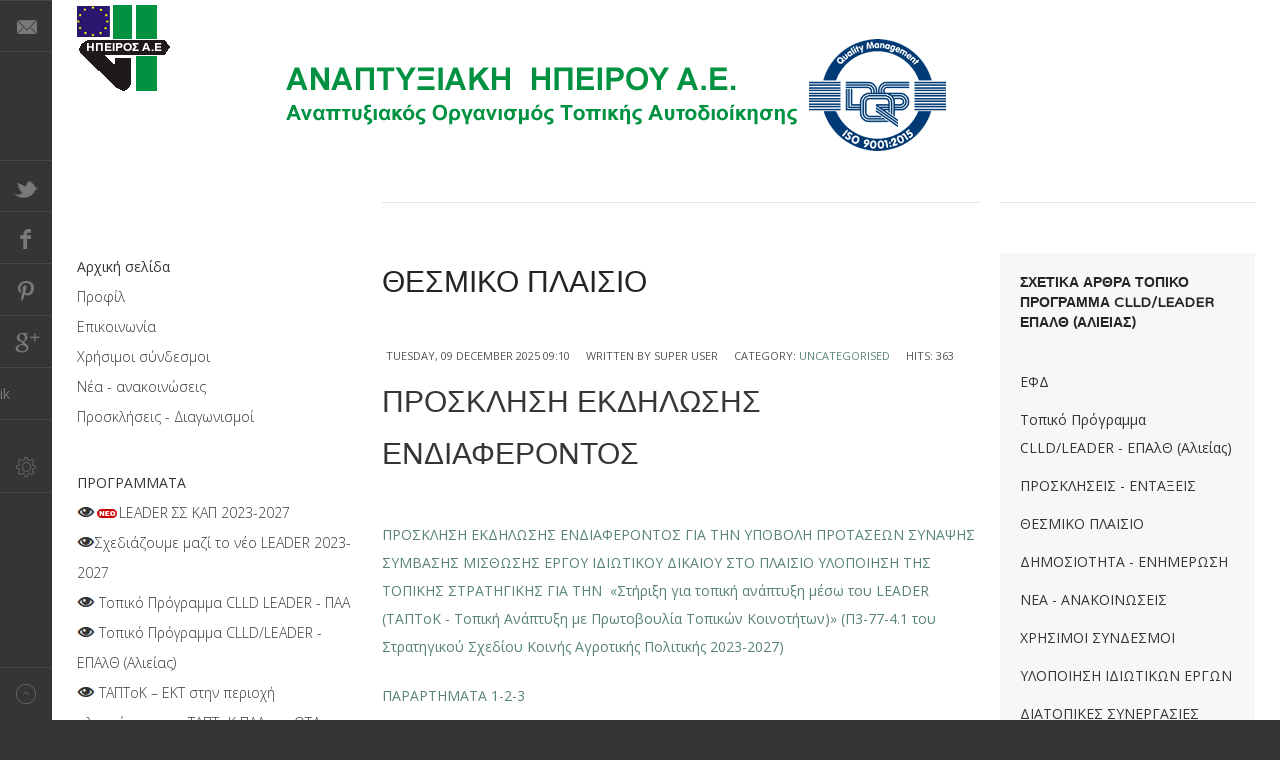

--- FILE ---
content_type: text/html; charset=utf-8
request_url: https://epirussa.gr/index.php/2020-05-08-11-03-09/2-uncategorised
body_size: 45736
content:
<!DOCTYPE html>
<html prefix="og: http://ogp.me/ns#" lang="en-gb" >
<head>
	              <meta name="viewport" content="width=device-width, initial-scale=1, maximum-scale=2.0">
    	<base href="https://epirussa.gr/index.php/2020-05-08-11-03-09/2-uncategorised" />
	<meta http-equiv="content-type" content="text/html; charset=utf-8" />
	<meta name="generator" content="Joomla! - Open Source Content Management" />
	<title>ΘΕΣΜΙΚΟ ΠΛΑΙΣΙΟ</title>
	<link href="/index.php/2020-05-08-11-03-09/2-uncategorised?format=feed&amp;type=rss" rel="alternate" type="application/rss+xml" title="RSS 2.0" />
	<link href="/index.php/2020-05-08-11-03-09/2-uncategorised?format=feed&amp;type=atom" rel="alternate" type="application/atom+xml" title="Atom 1.0" />
	<link href="https://epirussa.gr/images/favicon.jpg" rel="shortcut icon" type="image/vnd.microsoft.icon" />
	<link href="/media/k2/assets/css/k2.fonts.css?v2.7.1" rel="stylesheet" type="text/css" />
	<link href="/templates/gk_magazine/css/k2.css?v2.7.1" rel="stylesheet" type="text/css" />
	<link href="https://epirussa.gr/templates/gk_magazine/css/k2.css" rel="stylesheet" type="text/css" />
	<link href="https://epirussa.gr/templates/gk_magazine/css/normalize.css" rel="stylesheet" type="text/css" />
	<link href="https://epirussa.gr/templates/gk_magazine/css/layout.css" rel="stylesheet" type="text/css" />
	<link href="https://epirussa.gr/templates/gk_magazine/css/joomla.css" rel="stylesheet" type="text/css" />
	<link href="https://epirussa.gr/templates/gk_magazine/css/system/system.css" rel="stylesheet" type="text/css" />
	<link href="https://epirussa.gr/templates/gk_magazine/css/template.css" rel="stylesheet" type="text/css" />
	<link href="https://epirussa.gr/templates/gk_magazine/css/menu/menu.css" rel="stylesheet" type="text/css" />
	<link href="https://epirussa.gr/templates/gk_magazine/css/gk.stuff.css" rel="stylesheet" type="text/css" />
	<link href="https://epirussa.gr/templates/gk_magazine/css/style3.css" rel="stylesheet" type="text/css" />
	<link href="https://epirussa.gr/templates/gk_magazine/css/typography/typography.style3.css" rel="stylesheet" type="text/css" />
	<link href="https://epirussa.gr/templates/gk_magazine/css/typography/typography.iconset.style3.css" rel="stylesheet" type="text/css" />
	<link href="//fonts.googleapis.com/css?family=Open+Sans:300,400,600,700" rel="stylesheet" type="text/css" />
	<link href="//fonts.googleapis.com/css?family=Varela+Round" rel="stylesheet" type="text/css" />
	<style type="text/css">
.childcontent .gkcol { width: 220px; }body,
html, 
body button, 
body input, 
body select, 
body textarea { font-family: 'Open Sans', Arial, sans-serif; }
h1, h2, h3, h4, h5, h6 { font-family: 'Varela Round', Arial, sans-serif; }
.blank { font-family: Arial, Helvetica, sans-serif; }
.blank { font-family: Arial, Helvetica, sans-serif; }
@media screen and (max-width: 772.5px) {
	    	#k2Container .itemsContainer { width: 100%!important; } 
	    	.cols-2 .column-1,
	    	.cols-2 .column-2,
	    	.cols-3 .column-1,
	    	.cols-3 .column-2,
	    	.cols-3 .column-3,
	    	.demo-typo-col2,
	    	.demo-typo-col3,
	    	.demo-typo-col4 {width: 100%; }
	    	}#gkSidebar { width: 30%; }
#gkInset { width: 25%; }
#gkContent { width: 75%; }
#gkContentWrap { width: 70%; }
.gkPage { max-width: 1300px; }
#menu120 > div,
#menu120 > div > .childcontent-inner { width: 220px; }
#menu133 > div,
#menu133 > div > .childcontent-inner { width: 220px; }
#menu390 > div,
#menu390 > div > .childcontent-inner { width: 220px; }
#menu113 > div,
#menu113 > div > .childcontent-inner { width: 220px; }
#menu604 > div,
#menu604 > div > .childcontent-inner { width: 220px; }
#menu605 > div,
#menu605 > div > .childcontent-inner { width: 220px; }
#menu504 > div,
#menu504 > div > .childcontent-inner { width: 220px; }
#menu601 > div,
#menu601 > div > .childcontent-inner { width: 220px; }
#menu603 > div,
#menu603 > div > .childcontent-inner { width: 220px; }

	</style>
	<script src="/media/jui/js/jquery.min.js" type="text/javascript"></script>
	<script src="/media/jui/js/jquery-noconflict.js" type="text/javascript"></script>
	<script src="/media/jui/js/jquery-migrate.min.js" type="text/javascript"></script>
	<script src="/media/k2/assets/js/k2.frontend.js?v2.7.1&amp;sitepath=/" type="text/javascript"></script>
	<script src="/media/system/js/caption.js" type="text/javascript"></script>
	<script src="/media/system/js/mootools-core.js" type="text/javascript"></script>
	<script src="/media/system/js/core.js" type="text/javascript"></script>
	<script src="/media/system/js/mootools-more.js" type="text/javascript"></script>
	<script src="/media/jui/js/bootstrap.min.js" type="text/javascript"></script>
	<script src="https://epirussa.gr/templates/gk_magazine/js/gk.scripts.js" type="text/javascript"></script>
	<script src="https://epirussa.gr/templates/gk_magazine/js/gk.menu.js" type="text/javascript"></script>
	<script src="https://epirussa.gr/templates/gk_magazine/js/fitvids.jquery.js" type="text/javascript"></script>
	<script type="text/javascript">
jQuery(window).on('load',  function() {
				new JCaption('img.caption');
			});jQuery(function($) {
			 $('.hasTip').each(function() {
				var title = $(this).attr('title');
				if (title) {
					var parts = title.split('::', 2);
					var mtelement = document.id(this);
					mtelement.store('tip:title', parts[0]);
					mtelement.store('tip:text', parts[1]);
				}
			});
			var JTooltips = new Tips($('.hasTip').get(), {"maxTitleChars": 50,"fixed": false});
		});
 $GKMenu = { height:true, width:true, duration: 250 };
$GK_TMPL_URL = "https://epirussa.gr/templates/gk_magazine";

$GK_URL = "https://epirussa.gr/";

	</script>

    <link rel="stylesheet" href="https://epirussa.gr/templates/gk_magazine/css/small.desktop.css" media="(max-width: 1300px)" />
<link rel="stylesheet" href="https://epirussa.gr/templates/gk_magazine/css/tablet.css" media="(max-width: 1030px)" />
<link rel="stylesheet" href="https://epirussa.gr/templates/gk_magazine/css/small.tablet.css" media="(max-width: 820px)" />
<link rel="stylesheet" href="https://epirussa.gr/templates/gk_magazine/css/mobile.css" media="(max-width: 580px)" />

<!--[if IE 9]>
<link rel="stylesheet" href="https://epirussa.gr/templates/gk_magazine/css/ie/ie9.css" type="text/css" />
<![endif]-->

<!--[if IE 8]>
<link rel="stylesheet" href="https://epirussa.gr/templates/gk_magazine/css/ie/ie8.css" type="text/css" />
<![endif]-->

<!--[if lte IE 7]>
<link rel="stylesheet" href="https://epirussa.gr/templates/gk_magazine/css/ie/ie7.css" type="text/css" />
<![endif]-->

<!--[if (gte IE 6)&(lte IE 8)]>
<script type="text/javascript" src="https://epirussa.gr/templates/gk_magazine/js/respond.js"></script>
<script type="text/javascript" src="https://epirussa.gr/templates/gk_magazine/js/selectivizr.js"></script>
<script type="text/javascript" src="http://html5shim.googlecode.com/svn/trunk/html5.js"></script>
<![endif]-->

	 </head>
<body data-tablet-width="1030" data-mobile-width="580" data-layout="left" data-smoothscroll="0">
	<script type="text/javascript">var _gaq = _gaq || []; _gaq.push(['_setAccount', 'UA-80429145-1']); _gaq.push(['_trackPageview']);(function() { var ga = document.createElement('script'); ga.type = 'text/javascript'; ga.async = true;ga.src = ('https:' == document.location.protocol ? 'https://ssl' : 'http://www') + '.google-analytics.com/ga.js';var s = document.getElementsByTagName('script')[0]; s.parentNode.insertBefore(ga, s); })();</script>		
	
    <section id="gkPageTop">
    	<div class="gkPage">                    	
		    
          <a href="https://epirussa.gr/ " id="gkLogo">
        <img src="https://epirussa.gr/images/logo.png" alt="ΑΝΑΠΤΥΞΙΑΚΗ ΗΠΕΙΡΟΥ Α.Ε. - Αναπτυξιακή Ανώνυμη Εταιρεία ΟΤΑ." />
     </a>
     		    
		    		    <div id="gkBannerTop">
		    	

<div class="custom gkAdvert"  >

	<p><img src="/images/iso15.png" alt="iso15" /></p>	
</div>

		    </div>
		    		    
		        	</div>
    </section>

	<div id="gkPageContent" class="gkPage">
    	<section id="gkContent" class="gkColumnLeft">					
			<div id="gkContentWrap">
								
								
								
								
					
				
				<section id="gkMainbody">
											<section class="blog" itemscope itemtype="https://schema.org/Blog">
		<header>
				<h1>ΘΕΣΜΙΚΟ ΠΛΑΙΣΙΟ</h1>
			
			
			</header>
		
		
		
			<div class="leading">
					<div itemprop="blogPost" itemscope itemtype="https://schema.org/BlogPosting">
			
<article>	
		
	<header>
				 <ul>
						<li class="created">
				<time pubdate="2025-12-09T09:10:23+00:00">
					Tuesday, 09 December 2025 09:10				</time>
			</li>
					
						<li class="createdby">
										
											Written by Super User								</li>
						
					
						<li class="category-name">
																Category: <a href="/index.php/2020-05-08-11-03-09/2-uncategorised">Uncategorised</a>									</li>
					
						<li class="hits">
				Hits: 363			</li>
					</ul>
			
				<h1>
							<a href="/index.php/2020-05-08-11-03-09/2-uncategorised/[base64]">
				ΠΡΟΣΚΛΗΣΗ ΕΚΔΗΛΩΣΗΣ ΕΝΔΙΑΦΕΡΟΝΤΟΣ </a>
					</h1>
				
	</header>
		
		
		
		
	<p><a href="/images/6&Tau;7&Zeta;46&Nu;&Pi;&Sigma;&Tau;-&Beta;&Alpha;&Phi;.pdf" target="_blank">&Pi;&Rho;&Omicron;&Sigma;&Kappa;&Lambda;&Eta;&Sigma;&Eta; &Epsilon;&Kappa;&Delta;&Eta;&Lambda;&Omega;&Sigma;&Eta;&Sigma; &Epsilon;&Nu;&Delta;&Iota;&Alpha;&Phi;&Epsilon;&Rho;&Omicron;&Nu;&Tau;&Omicron;&Sigma; &Gamma;&Iota;&Alpha; &Tau;&Eta;&Nu; &Upsilon;&Pi;&Omicron;&Beta;&Omicron;&Lambda;&Eta; &Pi;&Rho;&Omicron;&Tau;&Alpha;&Sigma;&Epsilon;&Omega;&Nu; &Sigma;&Upsilon;&Nu;&Alpha;&Psi;&Eta;&Sigma; &Sigma;&Upsilon;&Mu;&Beta;&Alpha;&Sigma;&Eta;&Sigma; &Mu;&Iota;&Sigma;&Theta;&Omega;&Sigma;&Eta;&Sigma; &Epsilon;&Rho;&Gamma;&Omicron;&Upsilon; &Iota;&Delta;&Iota;&Omega;&Tau;&Iota;&Kappa;&Omicron;&Upsilon; &Delta;&Iota;&Kappa;&Alpha;&Iota;&Omicron;&Upsilon; &Sigma;&Tau;&Omicron;</a> <a href="/images/6&Tau;7&Zeta;46&Nu;&Pi;&Sigma;&Tau;-&Beta;&Alpha;&Phi;.pdf" target="_blank">&Pi;&Lambda;&Alpha;&Iota;&Sigma;&Iota;&Omicron; &Upsilon;&Lambda;&Omicron;&Pi;&Omicron;&Iota;&Eta;&Sigma;&Eta; &Tau;&Eta;&Sigma; &Tau;&Omicron;&Pi;&Iota;&Kappa;&Eta;&Sigma; &Sigma;&Tau;&Rho;&Alpha;&Tau;&Eta;&Gamma;&Iota;&Kappa;&Eta;&Sigma; &Gamma;&Iota;&Alpha; &Tau;&Eta;&Nu;&nbsp; &laquo;&Sigma;&tau;ή&rho;&iota;&xi;&eta; &gamma;&iota;&alpha; &tau;&omicron;&pi;&iota;&kappa;ή &alpha;&nu;ά&pi;&tau;&upsilon;&xi;&eta; &mu;έ&sigma;&omega; &tau;&omicron;&upsilon; LEADER (&Tau;&Alpha;&Pi;&Tau;&omicron;&Kappa; - &Tau;&omicron;&pi;&iota;&kappa;ή &Alpha;&nu;ά&pi;&tau;&upsilon;&xi;&eta; &mu;&epsilon; &Pi;&rho;&omega;&tau;&omicron;&beta;&omicron;&upsilon;&lambda;ί&alpha; &Tau;&omicron;&pi;&iota;&kappa;ώ&nu; &Kappa;&omicron;&iota;&nu;&omicron;&tau;ή&tau;&omega;&nu;)&raquo; (&Pi;3-77-4.1 &tau;&omicron;&upsilon; &Sigma;&tau;&rho;&alpha;&tau;&eta;&gamma;&iota;&kappa;&omicron;ύ &Sigma;&chi;&epsilon;&delta;ί&omicron;&upsilon; &Kappa;&omicron;&iota;&nu;ή&sigmaf; &Alpha;&gamma;&rho;&omicron;&tau;&iota;&kappa;ή&sigmaf; &Pi;&omicron;&lambda;&iota;&tau;&iota;&kappa;ή&sigmaf; 2023-2027)</a></p>
<p><a href="/images/6&Pi;&Alpha;&Rho;&Alpha;&Rho;&Tau;&Eta;&Mu;&Alpha;&Tau;&Alpha;_1-2-3.docx" target="_blank">&Pi;&Alpha;&Rho;&Alpha;&Rho;&Tau;&Eta;&Mu;&Alpha;&Tau;&Alpha; 1-2-3</a></p>
<p>&nbsp;</p>
<div id="sconnect-is-installed" style="display: none;">2.14.0.0</div>
<div id="sconnect-is-installed" style="display: none;">2.14.0.0</div>
<div id="sconnect-is-installed" style="display: none;">2.14.0.0</div>
<div id="sconnect-is-installed" style="display: none;">2.14.0.0</div>
<div id="sconnect-is-installed" style="display: none;">2.14.0.0</div>	
	</article>

			</div>
						</div>
	
										<div class="items-row cols-2 row-" itemprop="blogPost" itemscope itemtype="https://schema.org/BlogPosting">
						<div class="column-1" itemprop="blogPost" itemscope itemtype="https://schema.org/BlogPosting">
				
<article>	
		
	<header>
				 <ul>
						<li class="created">
				<time pubdate="2025-11-14T07:09:02+00:00">
					Friday, 14 November 2025 07:09				</time>
			</li>
					
						<li class="createdby">
										
											Written by Super User								</li>
						
					
						<li class="category-name">
																Category: <a href="/index.php/2020-05-08-11-03-09/2-uncategorised">Uncategorised</a>									</li>
					
						<li class="hits">
				Hits: 710			</li>
					</ul>
			
				<h1>
							<a href="/index.php/2020-05-08-11-03-09/2-uncategorised/164-prokiryksi-thesis-nosilefti-2025">
				ΠΡΟΚΗΡΥΞΗ ΘΕΣΗΣ ΝΟΣΗΛΕΥΤΗ 2025</a>
					</h1>
				
	</header>
		
		
		
		
	<p>&nbsp;</p>
<p><a href="/images/1&Pi;&Rho;&Omicron;&Kappa;&Eta;&Rho;&Upsilon;&Xi;&Eta;_&Theta;&Epsilon;&Sigma;&Eta;&Sigma;_&Nu;&Omicron;&Sigma;&Eta;&Lambda;&Epsilon;&Upsilon;&Tau;&Eta;_2025.pdf" target="_blank"><img src="/images/&kappa;&alpha;&tau;ά&lambda;&omicron;&gamma;&omicron;&sigmaf;.png" alt="&kappa;&alpha;&tau;ά&lambda;&omicron;&gamma;&omicron;&sigmaf;" />&Pi;&Rho;&Omicron;&Kappa;&Eta;&Rho;&Upsilon;&Xi;&Eta; &Theta;&Epsilon;&Sigma;&Eta;&Sigma; &Nu;&Omicron;&Sigma;&Eta;&Lambda;&Epsilon;&Upsilon;&Tau;&Eta; 2025</a></p>
<p><a href="/images/2&Alpha;&Iota;&Tau;&Eta;&Sigma;&Eta;_&Theta;&Epsilon;&Sigma;&Eta;&Sigma;_&Epsilon;&Rho;&Gamma;&Alpha;&Sigma;&Iota;&Alpha;&Sigma;.doc" target="_blank"><img src="/images/&kappa;&alpha;&tau;ά&lambda;&omicron;&gamma;&omicron;&sigmaf;.png" alt="&kappa;&alpha;&tau;ά&lambda;&omicron;&gamma;&omicron;&sigmaf;" />&Alpha;&Iota;&Tau;&Eta;&Sigma;&Eta; &Theta;&Epsilon;&Sigma;&Eta;&Sigma; &Epsilon;&Rho;&Gamma;&Alpha;&Sigma;&Iota;&Alpha;&Sigma;</a></p>
<p>&nbsp;</p>
<p>&nbsp;</p>
<div id="sconnect-is-installed" style="display: none;">2.14.0.0</div>	
	</article>

			</div>
														<div class="column-2" itemprop="blogPost" itemscope itemtype="https://schema.org/BlogPosting">
				
<article>	
		
	<header>
				 <ul>
						<li class="created">
				<time pubdate="2025-07-24T09:54:34+00:00">
					Thursday, 24 July 2025 09:54				</time>
			</li>
					
						<li class="createdby">
										
											Written by Super User								</li>
						
					
						<li class="category-name">
																Category: <a href="/index.php/2020-05-08-11-03-09/2-uncategorised">Uncategorised</a>									</li>
					
						<li class="hits">
				Hits: 4694			</li>
					</ul>
			
				<h1>
							<a href="/index.php/2020-05-08-11-03-09/2-uncategorised/[base64]">
				Πρόσκληση εκδήλωσης ενδιαφέροντος για τη σύναψη σύμβασης μίσθωσης έργου ιδιωτικού δικαίου με έναν/μία Γεωλόγο (ΠΕ), στο πλαίσιο του έργου «Λειτουργία – Διαχείριση – Ανάδειξη του Γεωπάρκου Βίκου-Αώου» για τα έτη 2024–2027.</a>
					</h1>
				
	</header>
		
		
		
		
	<p>&nbsp;</p>
<p><span style="font-size: 14pt;"><a href="/images/6&Chi;&Phi;&Mu;46&Nu;&Pi;&Sigma;&Tau;-&Eta;28.pdf" target="_blank">&Pi;&Rho;&Omicron;&Sigma;&Kappa;&Lambda;&Eta;&Sigma;&Eta;</a></span><br /><span style="font-size: 14pt;"><a href="/images/1&Pi;&Alpha;&Rho;&Alpha;&Rho;&Tau;&Eta;&Mu;&Alpha;&Tau;&Alpha;_1-2-3.docx" target="_blank">&Pi;&Alpha;&Rho;&Alpha;&Rho;&Tau;&Eta;&Mu;&Alpha;&Tau;&Alpha; 1-2-3</a></span></p>
<div id="sconnect-is-installed" style="display: none;">2.14.0.0</div>
<div id="sconnect-is-installed" style="display: none;">2.14.0.0</div>	
	</article>

			</div>
									</div>
											<div class="items-row cols-2 row-" itemprop="blogPost" itemscope itemtype="https://schema.org/BlogPosting">
						<div class="column-1" itemprop="blogPost" itemscope itemtype="https://schema.org/BlogPosting">
				
<article>	
		
	<header>
				 <ul>
						<li class="created">
				<time pubdate="2025-09-25T06:36:17+00:00">
					Thursday, 25 September 2025 06:36				</time>
			</li>
					
						<li class="createdby">
										
											Written by Super User								</li>
						
					
						<li class="category-name">
																Category: <a href="/index.php/2020-05-08-11-03-09/2-uncategorised">Uncategorised</a>									</li>
					
						<li class="hits">
				Hits: 1954			</li>
					</ul>
			
				<h1>
							<a href="/index.php/2020-05-08-11-03-09/2-uncategorised/[base64]">
				ΠΡΟΣΚΛΗΣΗ ΕΚΔΗΛΩΣΗΣ ΕΝΔΙΑΦΕΡΟΝΤΟΣ  για την παροχή υπηρεσιών υλοποίησης της τοπικής δράσης Β.2.2. «Πρόγραμμα επισκέψεων για την ανταλλαγή καλών πρακτικών οινοτουριστικής εμπειρίας», στο πλαίσιο υλοποίησης του Σχεδίου Διατοπικής Συνεργασίας με τίτλο «Οργάνω</a>
					</h1>
				
	</header>
		
		
		
		
	<p><a href="/images/599-24.9.2025_&Pi;&Iota;&Nu;&Alpha;&Kappa;&Alpha;&Sigma;_&Alpha;&Pi;&Omicron;&Delta;&Epsilon;&Kappa;&Tau;&Omega;&Nu;_&pi;&rho;ό&sigma;&kappa;&lambda;&eta;&sigma;&eta;_&epsilon;&kappa;&delta;ή&lambda;&omega;&sigma;&eta;&sigmaf;_&epsilon;&nu;&delta;&iota;&alpha;&phi;έ&rho;&omicron;&nu;&tau;&omicron;&sigmaf;_&gamma;&iota;&alpha;_&upsilon;&lambda;&omicron;&pi;&omicron;ί&eta;&sigma;&eta;_&delta;&rho;ά&sigma;&eta;&sigmaf;_&Beta;.2.2.___&Sigma;&Delta;&Sigma;_&Omicron;&Iota;&Nu;&Omicron;&Tau;&Omicron;&Upsilon;&Rho;&Iota;&Sigma;&Mu;&Omicron;&Sigma;.doc" target="_blank">599-24.9.2025, &Pi;&Iota;&Nu;&Alpha;&Kappa;&Alpha;&Sigma; &Alpha;&Pi;&Omicron;&Delta;&Epsilon;&Kappa;&Tau;&Omega;&Nu; (&pi;&rho;ό&sigma;&kappa;&lambda;&eta;&sigma;&eta; &epsilon;&kappa;&delta;ή&lambda;&omega;&sigma;&eta;&sigmaf; &epsilon;&nu;&delta;&iota;&alpha;&phi;έ&rho;&omicron;&nu;&tau;&omicron;&sigmaf; &gamma;&iota;&alpha; &upsilon;&lambda;&omicron;&pi;&omicron;ί&eta;&sigma;&eta; &delta;&rho;ά&sigma;&eta;&sigmaf; &Beta;.2.2. _ &Sigma;&Delta;&Sigma; &Omicron;&Iota;&Nu;&Omicron;&Tau;&Omicron;&Upsilon;&Rho;&Iota;&Sigma;&Mu;&Omicron;&Sigma;)</a><br /><a href="/images/599-24.9.2025,%20&Pi;&Iota;&Nu;&Alpha;&Kappa;&Alpha;&Sigma;%20&Alpha;&Pi;&Omicron;&Delta;&Epsilon;&Kappa;&Tau;&Omega;&Nu;%20(&pi;&rho;ό&sigma;&kappa;&lambda;&eta;&sigma;&eta;%20&epsilon;&kappa;&delta;ή&lambda;&omega;&sigma;&eta;&sigmaf;%20&epsilon;&nu;&delta;&iota;&alpha;&phi;έ&rho;&omicron;&nu;&tau;&omicron;&sigmaf;%20&gamma;&iota;&alpha;%20&upsilon;&lambda;&omicron;&pi;&omicron;ί&eta;&sigma;&eta;%20&delta;&rho;ά&sigma;&eta;&sigmaf;%20&Beta;.2.2.%20_%20&Sigma;&Delta;&Sigma;%20&Omicron;&Iota;&Nu;&Omicron;&Tau;&Omicron;&Upsilon;&Rho;&Iota;&Sigma;&Mu;&Omicron;&Sigma;)_&Alpha;&Delta;&Alpha;&Mu;.pdf" target="_blank">599-24.9.2025, &Pi;&Iota;&Nu;&Alpha;&Kappa;&Alpha;&Sigma; &Alpha;&Pi;&Omicron;&Delta;&Epsilon;&Kappa;&Tau;&Omega;&Nu; (&pi;&rho;ό&sigma;&kappa;&lambda;&eta;&sigma;&eta; &epsilon;&kappa;&delta;ή&lambda;&omega;&sigma;&eta;&sigmaf; &epsilon;&nu;&delta;&iota;&alpha;&phi;έ&rho;&omicron;&nu;&tau;&omicron;&sigmaf; &gamma;&iota;&alpha; &upsilon;&lambda;&omicron;&pi;&omicron;ί&eta;&sigma;&eta; &delta;&rho;ά&sigma;&eta;&sigmaf; &Beta;.2.2. _ &Sigma;&Delta;&Sigma; &Omicron;&Iota;&Nu;&Omicron;&Tau;&Omicron;&Upsilon;&Rho;&Iota;&Sigma;&Mu;&Omicron;&Sigma;)_&Alpha;&Delta;&Alpha;&Mu;</a></p>
<p>&nbsp;</p>
<div id="sconnect-is-installed" style="display: none;">2.14.0.0</div>	
	</article>

			</div>
														<div class="column-2" itemprop="blogPost" itemscope itemtype="https://schema.org/BlogPosting">
				
<article>	
		
	<header>
				 <ul>
						<li class="created">
				<time pubdate="2025-04-16T09:47:06+00:00">
					Wednesday, 16 April 2025 09:47				</time>
			</li>
					
						<li class="createdby">
										
											Written by Super User								</li>
						
					
						<li class="category-name">
																Category: <a href="/index.php/2020-05-08-11-03-09/2-uncategorised">Uncategorised</a>									</li>
					
						<li class="hits">
				Hits: 1217			</li>
					</ul>
			
				<h1>
							<a href="/index.php/2025-04-16-09-40-52">
				ΝΟΜΟΘΕΣΙΑ</a>
					</h1>
				
	</header>
		
		
		
		
	<p>&nbsp;</p>
<p><a href="/images/9&Nu;&Omega;&Zeta;4653&Pi;&Gamma;-4&Phi;9_&Alpha;&Pi;&Omicron;&Phi;_39443_12.2.2025.pdf" target="_blank"><img src="/images/&kappa;&alpha;&tau;ά&lambda;&omicron;&gamma;&omicron;&sigmaf;.png" alt="&kappa;&alpha;&tau;ά&lambda;&omicron;&gamma;&omicron;&sigmaf;" />&Pi;&lambda;&alpha;ί&sigma;&iota;&omicron; &epsilon;&phi;&alpha;&rho;&mu;&omicron;&gamma;ή&sigmaf; &tau;&eta;&sigmaf; &pi;&alpha;&rho;έ&mu;&beta;&alpha;&sigma;&eta;&sigmaf; &Pi;3-77-4.1 &laquo;&Sigma;&tau;ή&rho;&iota;&xi;&eta; &gamma;&iota;&alpha; &tau;&omicron;&pi;&iota;&kappa;ή &alpha;&nu;ά&pi;&tau;&upsilon;&xi;&eta; &mu;έ&sigma;&omega; &tau;&omicron;&upsilon; LEADER (&Tau;&Alpha;&Pi;&Tau;&omicron;&Kappa; - &Tau;&omicron;&pi;&iota;&kappa;ή &Alpha;&nu;ά&pi;&tau;&upsilon;&xi;&eta; &mu;&epsilon; &Pi;&rho;&omega;&tau;&omicron;&beta;&omicron;&upsilon;&lambda;ί&alpha; &Tau;&omicron;&pi;&iota;&kappa;ώ&nu; &Kappa;&omicron;&iota;&nu;&omicron;&tau;ή&tau;&omega;&nu;)&raquo; &tau;&omicron;&upsilon; &Sigma;&Sigma; &Kappa;&Alpha;&Pi;.</a></p>
<p><a href="/images/12&Kappa;&Upsilon;&Alpha;_&Kappa;&Alpha;&Tau;&Alpha;&Lambda;&Upsilon;&Mu;&Alpha;&Tau;&Omega;&Nu;_&Phi;&Epsilon;&Kappa;.pdf" target="_blank"><img src="/images/&kappa;&alpha;&tau;ά&lambda;&omicron;&gamma;&omicron;&sigmaf;.png" alt="&kappa;&alpha;&tau;ά&lambda;&omicron;&gamma;&omicron;&sigmaf;" />&Pi;&rho;&omicron;&sigma;&delta;&iota;&omicron;&rho;&iota;&sigma;&mu;ό&sigmaf; &tau;&omega;&nu; &lambda;&epsilon;&iota;&tau;&omicron;&upsilon;&rho;&gamma;&iota;&kappa;ώ&nu; &mu;&omicron;&rho;&phi;ώ&nu; &kappa;&alpha;&iota; &kappa;&alpha;&tau;&eta;&gamma;&omicron;&rho;&iota;ώ&nu; &tau;&omega;&nu; &tau;&omicron;&upsilon;&rho;&iota;&sigma;&tau;&iota;&kappa;ώ&nu; &kappa;&alpha;&tau;&alpha;&lambda;&upsilon;&mu;ά&tau;&omega;&nu; &kappa;&alpha;&iota; &lambda;&omicron;&iota;&pi;ώ&nu; &tau;&omicron;&upsilon;&rho;&iota;&sigma;&tau;&iota;&kappa;ώ&nu; &epsilon;&gamma;&kappa;&alpha;&tau;&alpha;&sigma;&tau;ά&sigma;&epsilon;&omega;&nu; &pi;&omicron;&upsilon; &epsilon;&nu;&tau;ά&sigma;&sigma;&omicron;&nu;&tau;&alpha;&iota; &sigma;&epsilon; &pi;&rho;&omicron;&gamma;&rho;ά&mu;&mu;&alpha;&tau;&alpha; &alpha;&rho;&mu;&omicron;&delta;&iota;ό&tau;&eta;&tau;&alpha;&sigmaf; &tau;&omicron;&upsilon; &Upsilon;&pi;&omicron;&upsilon;&rho;&gamma;&epsilon;ί&omicron;&upsilon; &Alpha;&gamma;&rho;&omicron;&tau;&iota;&kappa;ή&sigmaf; &Alpha;&nu;ά&pi;&tau;&upsilon;&xi;&eta;&sigmaf; &kappa;&alpha;&iota; &Tau;&rho;&omicron;&phi;ί&mu;&omega;&nu;.</a></p>
<div id="sconnect-is-installed" style="display: none;">2.14.0.0</div>	
	</article>

			</div>
									</div>
						
			
<div class="items-more">
	<h3>More Articles ...</h3>
	<ol>
				<li>
			<a href="/index.php/2020-05-08-11-03-09/2-uncategorised/160-prosklisi-ekdilosis-endiaferontos-gia-tin-ypovoli-protaseon-synapsis-symvasis-misthosis-ergou-idiotikou-dikaiou">
			ΠΡΟΣΚΛΗΣΗ ΕΚΔΗΛΩΣΗΣ ΕΝΔΙΑΦΕΡΟΝΤΟΣ ΓΙΑ ΤΗΝ ΥΠΟΒΟΛΗ ΠΡΟΤΑΣΕΩΝ ΣΥΝΑΨΗΣ ΣΥΜΒΑΣΗΣ ΜΙΣΘΩΣΗΣ ΕΡΓΟΥ ΙΔΙΩΤΙΚΟΥ ΔΙΚΑΙΟΥ </a>
		</li>
				<li>
			<a href="/index.php/2025-02-12-10-20-00">
			ΠΕΡΙΟΧΗ ΕΦΑΡΜΟΓΗΣ</a>
		</li>
				<li>
			<a href="/index.php/2025-02-06-08-12-13">
			ΝΕΑ</a>
		</li>
				<li>
			<a href="/index.php/programmata/adccam2zero">
			Περίληψη έργου ADCCAM2ZERO</a>
		</li>
			</ol>
</div>
	
		<div class="children">
			          <h3> Subcategories </h3>
	           
		
<ul>
				</ul>
	</div>
	
	</section>
									</section>
				
							</div>
			
						<aside id="gkSidebar" class="gkOnlyOne">
				<div>
					<div class="box  nsp light badge-Weather nomargin"><h3 class="header">ΣΧΕΤΙΚΑ ΑΡΘΡΑ ΤΟΠΙΚΟ ΠΡΟΓΡΑΜΜΑ CLLD/LEADER  ΕΠΑλΘ (ΑΛΙΕΙΑΣ)</h3><div class="content"><ul class="nav menu nsp light badge-leader">
<li class="item-621"><a href="/index.php/2017-09-13-11-08-56" target="_blank">ΕΦΔ</a></li><li class="item-488"><a href="/index.php/2016-06-22-08-12-38" target="_blank">Τοπικό Πρόγραμμα CLLD/LEADER - ΕΠΑλΘ (Αλιείας)</a></li><li class="item-640"><a href="/index.php/2020-05-08-10-36-33" target="_blank">ΠΡΟΣΚΛΗΣΕΙΣ - ΕΝΤΑΞΕΙΣ</a></li><li class="item-641 current active"><a href="/index.php/2020-05-08-11-03-09" target="_blank">ΘΕΣΜΙΚΟ ΠΛΑΙΣΙΟ</a></li><li class="item-642"><a href="/index.php/2020-05-08-11-04-20" target="_blank">ΔΗΜΟΣΙΟΤΗΤΑ - ΕΝΗΜΕΡΩΣΗ</a></li><li class="item-644"><a href="/index.php/2020-06-01-10-52-06" target="_blank">ΝΕΑ - ΑΝΑΚΟΙΝΩΣΕΙΣ </a></li><li class="item-643"><a href="/index.php/2020-05-08-11-05-04" target="_blank">ΧΡΗΣΙΜΟΙ ΣΥΝΔΕΣΜΟΙ</a></li><li class="item-666"><a href="/index.php/2022-11-18-10-13-47" target="_blank">ΥΛΟΠΟΙΗΣΗ ΙΔΙΩΤΙΚΩΝ ΕΡΓΩΝ</a></li><li class="item-669"><a href="/index.php/2023-12-20-10-06-19" >ΔΙΑΤΟΠΙΚΕΣ ΣΥΝΕΡΓΑΣΙΕΣ</a></li><li class="item-671"><a href="/index.php/2024-09-10-09-44-10" target="_blank">ΠΡΟΠΑΡΑΣΚΕΥΑΣΤΙΚΕΣ ΔΑΠΑΝΕΣ &amp; ΔΑΠΑΝΕΣ ΛΕΙΤΟΥΡΓΙΑΣ ΟΤΔ</a></li></ul>
</div></div>
				</div>
			</aside>
			    	</section>
    	
    	    	<aside id="gkInset" class="gkOnlyMenu">
    		    		<div id="gkMainMenu" class="gkMainMenu2">
    			<nav id="gkExtraMenu" class="gkMenu">
<ul class="gkmenu level0"><li  class="first haschild"><a href="https://epirussa.gr/"  class=" first haschild" id="menu120"  >Αρχική σελίδα </a><div class="childcontent">
<div class="childcontent-inner">
<div class="gkcol gkcol1  first"><ul class="gkmenu level1"><li  class="first haschild"><a  class=" first haschild" id="menu133"  >Προφίλ</a><div class="childcontent">
<div class="childcontent-inner">
<div class="gkcol gkcol1  first"><ul class="gkmenu level2"><li  class="first"><a href="/index.php/home/k2-item/etairiko-profil"  class=" first" id="menu385"  >Εταιρικό Προφίλ </a></li><li ><a href="/index.php/home/k2-item/dioikitiko-symvoylio"  id="menu386"  >Διοικητικό Συμβούλιο </a></li><li ><a href="/index.php/home/k2-item/metoxoi"  id="menu387"  >Μέτοχοι </a></li><li ><a href="/index.php/home/k2-item/prosopiko"  id="menu388"  >Προσωπικό </a></li><li ><a href="/index.php/home/k2-item/politiki-poiotitas"  id="menu389"  >Πολιτική Ποιότητας </a></li><li  class="haschild"><a  class=" haschild" id="menu390"  >Οικονομικά στοιχεία</a><div class="childcontent">
<div class="childcontent-inner">
<div class="gkcol gkcol1  first"><ul class="gkmenu level3"><li  class="first"><a href="/index.php/home/k2-item/2016-06-08-10-40-39/genikes-syneleyseis-isologismoi"  class=" first" id="menu391"  >Γενικές Συνελεύσεις - Ισολογισμοί</a></li></ul></div>
</div>
</div></li><li  class="last"><a href="/images/organogramma.pdf" target="_blank"  class=" last" id="menu609"  >Οργανόγραμμα</a></li></ul></div>
</div>
</div></li><li ><a href="/index.php/home/epikoinonia"  id="menu392"  >Επικοινωνία</a></li><li ><a href="/index.php/home/xrisimoi-syndesmoi"  id="menu393"  >Χρήσιμοι σύνδεσμοι</a></li><li ><a href="/index.php/home/2017-05-16-04-51-33"  id="menu595"  >Νέα - ανακοινώσεις</a></li><li  class="last"><a href="/index.php/home/2019-04-11-05-41-22"  class=" last" id="menu636"  >Προσκλήσεις - Διαγωνισμοί </a></li></ul></div>
</div>
</div></li><li  class="haschild"><a  class=" haschild" id="menu113"  >ΠΡΟΓΡΑΜΜΑΤΑ</a><div class="childcontent">
<div class="childcontent-inner">
<div class="gkcol gkcol1  first"><ul class="gkmenu level1"><li  class="first"><a href="/index.php/programmata/leader2027" target="_blank"  class=" first" id="menu674"  ><img src="/images/new1_ani.gif" alt="LEADER ΣΣ ΚΑΠ 2023-2027" />LEADER ΣΣ ΚΑΠ 2023-2027</a></li><li ><a href="/index.php/programmata/leader-2023-2027" target="_blank"  id="menu667"  ><img src="/images/v.gif" alt="Σχεδιάζουμε μαζί το νέο LEADER 2023-2027" />Σχεδιάζουμε μαζί το νέο LEADER 2023-2027</a></li><li ><a href="http://epirusclldleader.gr/" target="_blank"  id="menu405"  ><img src="/images/v.gif" alt=" Τοπικό Πρόγραμμα CLLD LEADER - ΠΑΑ" /> Τοπικό Πρόγραμμα CLLD LEADER - ΠΑΑ</a></li><li ><a href="/index.php/programmata/2016-06-22-08-12-37"  id="menu422"  ><img src="/images/v.gif" alt=" Τοπικό Πρόγραμμα  CLLD/LEADER - ΕΠΑλΘ (Αλιείας)" /> Τοπικό Πρόγραμμα  CLLD/LEADER - ΕΠΑλΘ (Αλιείας)</a></li><li ><a href="/index.php/programmata/2018-05-04-06-07-51"  id="menu614"  ><img src="/images/v.gif" alt=" ΤΑΠΤοΚ – ΕΚΤ στην περιοχή υλοποίησης του ΤΑΠΤοΚ ΠΑΑ της ΟΤΔ της Ήπειρος Α.Ε." /> ΤΑΠΤοΚ – ΕΚΤ στην περιοχή υλοποίησης του ΤΑΠΤοΚ ΠΑΑ της ΟΤΔ της Ήπειρος Α.Ε.</a></li><li ><a href="/index.php/programmata/2018-05-04-06-40-35"  id="menu615"  ><img src="/images/v.gif" alt=" ΤΑΠΤοΚ – ΕΚΤ στην περιοχή υλοποίησης της ΒΑΑ του Δήμου Ιωαννιτών " /> ΤΑΠΤοΚ – ΕΚΤ στην περιοχή υλοποίησης της ΒΑΑ του Δήμου Ιωαννιτών </a></li><li ><a href="/index.php/programmata/2025-10-24-09-17-15" target="_blank"  id="menu677"  ><img src="/images/v.gif" alt="Μηχανισμός Διαρκούς Πληροφόρησης και Υποστήριξης περιοχή εφαρμογής της Στρατηγικής ΤΑΠΤοΚ – ΕΚΤ στην περιοχή υλοποίησης του ΤΑΠΤοΚ – Leader της ΗΠΕΙΡΟΣ Α.Ε." />Μηχανισμός Διαρκούς Πληροφόρησης και Υποστήριξης περιοχή εφαρμογής της Στρατηγικής ΤΑΠΤοΚ – ΕΚΤ στην περιοχή υλοποίησης του ΤΑΠΤοΚ – Leader της ΗΠΕΙΡΟΣ Α.Ε.</a></li><li ><a href="/index.php/programmata/interreg-thema"  id="menu616"  ><img src="/images/v.gif" alt="INTERREG ΕΛΛΑΔΑ - ΑΛΒΑΝΙΑ: έργο &quot;THEMA&quot;" />INTERREG ΕΛΛΑΔΑ - ΑΛΒΑΝΙΑ: έργο &quot;THEMA&quot;</a></li><li ><a href="/index.php/programmata/adccam2zero" target="_blank"  id="menu672"  ><img src="/images/v.gif" alt="ADCCAM2ZERO" />ADCCAM2ZERO</a></li><li ><a href="/index.php/programmata/2018-09-17-08-12-03" target="_blank"  id="menu626"  ><img src="/images/v.gif" alt="Αρχαία Θέατρα της Ηπείρου" />Αρχαία Θέατρα της Ηπείρου</a></li><li ><a href="/index.php/programmata/2019-04-01-11-58-33" target="_blank"  id="menu635"  ><img src="/images/v.gif" alt="Γεωπάρκο Βίκου-Αώου" />Γεωπάρκο Βίκου-Αώου</a></li><li  class="last"><a href="/index.php/programmata/2023-10-17-16-54-04" target="_blank"  class=" last" id="menu668"  >Γεωπάρκο Βίκου-Αώου ( Εκπαίδευση )</a></li></ul></div>
</div>
</div></li><li  class="haschild"><a  class=" haschild" id="menu604"  >ΥΛΟΠΟΙΗΜΕΝΑ ΠΡΟΓΡΑΜΜΑΤΑ</a><div class="childcontent">
<div class="childcontent-inner">
<div class="gkcol gkcol1  first"><ul class="gkmenu level1"><li  class="first haschild"><a  class=" first haschild" id="menu605"  >Σύνδεσμοι</a><div class="childcontent">
<div class="childcontent-inner">
<div class="gkcol gkcol1  first"><ul class="gkmenu level2"><li  class="first"><a href="/index.php/2017-09-18-07-43-08/2017-09-18-07-45-53/aksonas-4-leader"  class=" first" id="menu507"  >Άξονας 4 Leader</a></li><li ><a href="/index.php/2017-09-18-07-43-08/2017-09-18-07-45-53/aksonas-3-opaax"  id="menu508"  >Άξονας 3 ΟΠΑΑΧ</a></li><li ><a href="http://www.topsa-ioannina.gr/" target="_blank"  id="menu418"  >ΤΟΠΣΑ Προωθώντας την Απασχόληση</a></li><li ><a href="http://www.topsa-epistimones.gr/" target="_blank"  id="menu420"  >ΤΟΠΣΑ Νέων Επιστημόνων</a></li><li ><a href="http://www.topeko-entaxis.gr/" target="_blank"  id="menu419"  >ΤΟΠ ΕΚΟ - Ένταξης</a></li><li  class="haschild"><a  class=" haschild" id="menu504"  >Πρόγραμμα INTERREG 2007-2013</a><div class="childcontent">
<div class="childcontent-inner">
<div class="gkcol gkcol1  first"><ul class="gkmenu level3"><li  class="first"><a href="http://thiropedia.com/" target="_blank"  class=" first" id="menu505"  >THIROPEDIA</a></li></ul></div>
</div>
</div></li><li ><a href="/index.php/2017-09-18-07-43-08/2017-09-18-07-45-53/ypostiriksi-dimon"  id="menu523"  >Υποστήριξη Δήμων</a></li><li  class="last"><a href="/images/1ΑΠΟΛΟΓΙΣΤΙΚΟ ΦΥΛΛΑΔΙΟ LEADER +.pdf"  class=" last" id="menu652"  >Leader+</a></li></ul></div>
</div>
</div></li><li  class="last haschild"><a  class=" last haschild" id="menu601"  >ΕΡΓΑΛΕΙΑ ΥΠΟΣΤΗΡΙΞΗΣ ΚΑΙ ΧΡΗΜΑΤΟΔΟΤΗΣΗΣ</a><div class="childcontent">
<div class="childcontent-inner">
<div class="gkcol gkcol1  first"><ul class="gkmenu level2"><li  class="first haschild"><a  class=" first haschild" id="menu603"  >Σύνδεσμοι</a><div class="childcontent">
<div class="childcontent-inner">
<div class="gkcol gkcol1  first"><ul class="gkmenu level3"><li  class="first"><a href="http://www.peproe.gr/" target="_blank"  class=" first" id="menu588"  >Προγράμματα ΠΕΠ ΗΠΕΙΡΟΥ</a></li><li ><a href="https://www.ependyseis.gr/" target="_blank"  id="menu589"  >Αναπτυξιακός Νόμος</a></li><li ><a href="http://www.antagonistikotita.gr/epanek/" target="_blank"  id="menu590"  >Πρόγραμμα Ανταγωνιστικότητας</a></li><li ><a href="http://www.efepae.gr/frontend/index.php" target="_blank"  id="menu591"  >ΕΦΕΠΑΕ</a></li><li ><a href="http://www.epanad.gov.gr/default.asp?pid=13&la=1" target="_blank"  id="menu592"  >ΕΠΑΝΑΔ</a></li><li ><a href="http://www.agrotikianaptixi.gr/" target="_blank"  id="menu593"  >Πρόγραμμα Αγροτικής Ανάπτυξης</a></li><li ><a href="https://www.espa.gr/" target="_blank"  id="menu421"  >ΕΣΠΑ 2014-2020</a></li><li  class="last"><a href="http://www.oaed.gr/" target="_blank"  class=" last" id="menu587"  >Προγράμματα ΟΑΕΔ</a></li></ul></div>
</div>
</div></li><li  class="last"><a  class=" last" id="menu121"  >ΜΕΛΕΤΕΣ</a></li></ul></div>
</div>
</div></li></ul></div>
</div>
</div></li><li  class="last"><a href="/index.php/2021-10-18-10-14-06" target="_blank"  class=" last" id="menu665"  ><img src="/images/v.gif" alt="«Στέγες  Υποστηριζόμενης Διαβίωσης Ιωαννίνων «ΕΛΠΙΔΑ ΖΩΗΣ»" />«Στέγες  Υποστηριζόμενης Διαβίωσης Ιωαννίνων «ΕΛΠΙΔΑ ΖΩΗΣ»</a></li></ul>
</nav>   
    		</div>
    		    	
    		
    	</aside>
    	    	
    	<!--[if IE 8]>
    	<div class="ie8clear"></div>
    	<![endif]-->
	</div>
	    
		<section id="gkBottom1" class="gkCols6 gkPage">
		<div>
			<div class="box  gkmod-1 nomargin"><div class="content">

<div class="custom"  >

	<p><img src="/images/GDUF7uxXFsVixRBG_neo_leader.png" alt="GDUF7uxXFsVixRBG neo leader" style="display: block; margin-left: auto; margin-right: auto;" /></p>
<div id="sconnect-is-installed" style="display: none;">2.14.0.0</div>
<div id="sconnect-is-installed" style="display: none;">2.14.0.0</div>
<div id="sconnect-is-installed" style="display: none;">2.14.0.0</div>
<div id="sconnect-is-installed" style="display: none;">2.14.0.0</div>
<div id="sconnect-is-installed" style="display: none;">2.14.0.0</div>
<div id="sconnect-is-installed" style="display: none;">2.14.0.0</div>
<div id="sconnect-is-installed" style="display: none;">2.14.0.0</div>
<div id="sconnect-is-installed" style="display: none;">2.14.0.0</div>
<div id="sconnect-is-installed" style="display: none;">2.14.0.0</div>
<div id="sconnect-is-installed" style="display: none;">2.14.0.0</div>
<div id="sconnect-is-installed" style="display: none;">2.14.0.0</div>
<div id="sconnect-is-installed" style="display: none;">2.14.0.0</div>
<div id="sconnect-is-installed" style="display: none;">2.14.0.0</div>
<div id="sconnect-is-installed" style="display: none;">2.14.0.0</div>
<div id="sconnect-is-installed" style="display: none;">2.14.0.0</div>	
</div>
</div></div>
		</div>
	</section>
	    
        
        
    
<footer id="gkFooter" class="gkPage">
	<div>
				<div id="gkFooterNav">
			

<div class="custom"  >

	<p style="text-align: center;"><span style="font-family: verdana,geneva; font-size: 12pt;"><small><span style="font-size: 10pt;"><small>&copy; 2021 - All Rights by</small> &Alpha;&Nu;&Alpha;&Pi;&Tau;&Upsilon;&Xi;&Iota;&Alpha;&Kappa;&Eta;&nbsp; &Eta;&Pi;&Epsilon;&Iota;&Rho;&Omicron;&Upsilon; &Alpha;.&Epsilon;. &Alpha;&nu;&alpha;&pi;&tau;&upsilon;&xi;&iota;&alpha;&kappa;ό&sigmaf; O&rho;&gamma;&alpha;&nu;&iota;&sigma;&mu;ό&sigmaf; T&omicron;&pi;&iota;&kappa;ή&sigmaf; A&upsilon;&tau;&omicron;&delta;&iota;&omicron;ί&kappa;&eta;&sigma;&eta;&sigmaf;.</span></small></span></p>	
</div>

		</div>
				
		
		
			</div>
</footer>    	
    
<aside id="gkToolbar">
		<div id="gkMobileMenu">
		Menu		<select onChange="window.location.href=this.value;">
		<option  value="https://epirussa.gr/">Αρχική σελίδα </option><option  value="#">&mdash; Προφίλ</option><option  value="/index.php/home/k2-item/etairiko-profil">&mdash;&mdash; Εταιρικό Προφίλ </option><option  value="/index.php/home/k2-item/dioikitiko-symvoylio">&mdash;&mdash; Διοικητικό Συμβούλιο </option><option  value="/index.php/home/k2-item/metoxoi">&mdash;&mdash; Μέτοχοι </option><option  value="/index.php/home/k2-item/prosopiko">&mdash;&mdash; Προσωπικό </option><option  value="/index.php/home/k2-item/politiki-poiotitas">&mdash;&mdash; Πολιτική Ποιότητας </option><option  value="#">&mdash;&mdash; Οικονομικά στοιχεία</option><option  value="/index.php/home/k2-item/2016-06-08-10-40-39/genikes-syneleyseis-isologismoi">&mdash;&mdash;&mdash; Γενικές Συνελεύσεις - Ισολογισμοί</option><option  value="images/organogramma.pdf">&mdash;&mdash; Οργανόγραμμα</option><option  value="/index.php/home/epikoinonia">&mdash; Επικοινωνία</option><option  value="/index.php/home/xrisimoi-syndesmoi">&mdash; Χρήσιμοι σύνδεσμοι</option><option  value="/index.php/home/2017-05-16-04-51-33">&mdash; Νέα - ανακοινώσεις</option><option  value="/index.php/home/2019-04-11-05-41-22">&mdash; Προσκλήσεις - Διαγωνισμοί </option><option  value="#">ΠΡΟΓΡΑΜΜΑΤΑ</option><option  value="/index.php/programmata/leader2027">&mdash; LEADER ΣΣ ΚΑΠ 2023-2027</option><option  value="/index.php/programmata/leader-2023-2027">&mdash; Σχεδιάζουμε μαζί το νέο LEADER 2023-2027</option><option  value="http://epirusclldleader.gr/">&mdash;  Τοπικό Πρόγραμμα CLLD LEADER - ΠΑΑ</option><option  value="/index.php/programmata/2016-06-22-08-12-37">&mdash;  Τοπικό Πρόγραμμα  CLLD/LEADER - ΕΠΑλΘ (Αλιείας)</option><option  value="/index.php/programmata/2018-05-04-06-07-51">&mdash;  ΤΑΠΤοΚ – ΕΚΤ στην περιοχή υλοποίησης του ΤΑΠΤοΚ ΠΑΑ της ΟΤΔ της Ήπειρος Α.Ε.</option><option  value="/index.php/programmata/2018-05-04-06-40-35">&mdash;  ΤΑΠΤοΚ – ΕΚΤ στην περιοχή υλοποίησης της ΒΑΑ του Δήμου Ιωαννιτών </option><option  value="/index.php/programmata/2025-10-24-09-17-15">&mdash; Μηχανισμός Διαρκούς Πληροφόρησης και Υποστήριξης περιοχή εφαρμογής της Στρατηγικής ΤΑΠΤοΚ – ΕΚΤ στην περιοχή υλοποίησης του ΤΑΠΤοΚ – Leader της ΗΠΕΙΡΟΣ Α.Ε.</option><option  value="/index.php/programmata/interreg-thema">&mdash; INTERREG ΕΛΛΑΔΑ - ΑΛΒΑΝΙΑ: έργο "THEMA"</option><option  value="/index.php/programmata/adccam2zero">&mdash; ADCCAM2ZERO</option><option  value="/index.php/programmata/2018-09-17-08-12-03">&mdash; Αρχαία Θέατρα της Ηπείρου</option><option  value="/index.php/programmata/2019-04-01-11-58-33">&mdash; Γεωπάρκο Βίκου-Αώου</option><option  value="/index.php/programmata/2023-10-17-16-54-04">&mdash; Γεωπάρκο Βίκου-Αώου ( Εκπαίδευση )</option><option  value="#">ΥΛΟΠΟΙΗΜΕΝΑ ΠΡΟΓΡΑΜΜΑΤΑ</option><option  value="#">&mdash; Σύνδεσμοι</option><option  value="/index.php/2017-09-18-07-43-08/2017-09-18-07-45-53/aksonas-4-leader">&mdash;&mdash; Άξονας 4 Leader</option><option  value="/index.php/2017-09-18-07-43-08/2017-09-18-07-45-53/aksonas-3-opaax">&mdash;&mdash; Άξονας 3 ΟΠΑΑΧ</option><option  value="http://www.topsa-ioannina.gr/">&mdash;&mdash; ΤΟΠΣΑ Προωθώντας την Απασχόληση</option><option  value="http://www.topsa-epistimones.gr/">&mdash;&mdash; ΤΟΠΣΑ Νέων Επιστημόνων</option><option  value="http://www.topeko-entaxis.gr/">&mdash;&mdash; ΤΟΠ ΕΚΟ - Ένταξης</option><option  value="#">&mdash;&mdash; Πρόγραμμα INTERREG 2007-2013</option><option  value="http://thiropedia.com/">&mdash;&mdash;&mdash; THIROPEDIA</option><option  value="/index.php/2017-09-18-07-43-08/2017-09-18-07-45-53/ypostiriksi-dimon">&mdash;&mdash; Υποστήριξη Δήμων</option><option  value="images/1ΑΠΟΛΟΓΙΣΤΙΚΟ ΦΥΛΛΑΔΙΟ LEADER +.pdf">&mdash;&mdash; Leader+</option><option  value="#">&mdash; ΕΡΓΑΛΕΙΑ ΥΠΟΣΤΗΡΙΞΗΣ ΚΑΙ ΧΡΗΜΑΤΟΔΟΤΗΣΗΣ</option><option  value="#">&mdash;&mdash; Σύνδεσμοι</option><option  value="http://www.peproe.gr/">&mdash;&mdash;&mdash; Προγράμματα ΠΕΠ ΗΠΕΙΡΟΥ</option><option  value="https://www.ependyseis.gr/">&mdash;&mdash;&mdash; Αναπτυξιακός Νόμος</option><option  value="http://www.antagonistikotita.gr/epanek/">&mdash;&mdash;&mdash; Πρόγραμμα Ανταγωνιστικότητας</option><option  value="http://www.efepae.gr/frontend/index.php">&mdash;&mdash;&mdash; ΕΦΕΠΑΕ</option><option  value="http://www.epanad.gov.gr/default.asp?pid=13&la=1">&mdash;&mdash;&mdash; ΕΠΑΝΑΔ</option><option  value="http://www.agrotikianaptixi.gr/">&mdash;&mdash;&mdash; Πρόγραμμα Αγροτικής Ανάπτυξης</option><option  value="https://www.espa.gr/">&mdash;&mdash;&mdash; ΕΣΠΑ 2014-2020</option><option  value="http://www.oaed.gr/">&mdash;&mdash;&mdash; Προγράμματα ΟΑΕΔ</option><option  value="#">&mdash;&mdash; ΜΕΛΕΤΕΣ</option><option  value="/index.php/2021-10-18-10-14-06">«Στέγες  Υποστηριζόμενης Διαβίωσης Ιωαννίνων «ΕΛΠΙΔΑ ΖΩΗΣ»</option>		</select>
	</div>
		
		<div id="gkLinks">
				<a href="mailto:&#101;&#112;&#105;&#114;&#117;&#115;&#64;&#101;&#112;&#105;&#114;&#117;&#115;&#115;&#97;&#46;&#103;&#114;" class="gk-icon-email"></a>
				
			</div>
		
		
		<div id="gkSocial">
		

<div class="custom"  >

	<p><a href="https://twitter.com/login" target="_blank" class="gkTwitter">Twitter</a><a href="http://www.facebook.com/epirussa" target="_blank" class="gkFb">Facebook</a><a href="https://gr.pinterest.com/login/" target="_blank" class="gkPinterest">Pinterest</a><a href="https://plus.google.com/" target="_blank" class="gkGplus">Google+<img src="/images/lk.png" alt="lk" /></a><a href="/images/lk.png" target="_blank">ik</a></p>
<div id="sconnect-is-installed" style="display: none;">2.14.0.0</div>
<div id="sconnect-is-installed" style="display: none;">2.14.0.0</div>	
</div>

	</div>
		
		<div id="gkStyleArea" class="gk-icon-cog">
		<div>
	    	<a href="#" id="gkColor1">Color I</a>
	    	<a href="#" id="gkColor2">Color II</a>
	  		<a href="#" id="gkColor3">Color III</a>
	  		<a href="#" id="gkColor4">Color IV</a>
	  		<a href="#" id="gkColor5">Color V</a>
	  		<a href="#" id="gkColor6">Color VI</a>
	  	</div>
	</div>
		
</aside>

<a href="#gkPageTop" class="gk-icon-top" id="gkBackToTop" title="Back to top"></a>   		
   	

<!-- +1 button -->

<!-- twitter -->


<!-- Pinterest script --> 
	
	
	<div id="gkPopupOverlay"></div>
		
	

	<script>
	jQuery(document).ready(function(){
   		// Target your .container, .wrapper, .post, etc.
   		jQuery("body").fitVids();
	});
	</script>
</body>
</html>

--- FILE ---
content_type: text/css
request_url: https://epirussa.gr/templates/gk_magazine/css/template.css
body_size: 19489
content:
/*
#------------------------------------------------------------------------
# Magazine - January Joomla! template (for Joomla 2.5)
#
# Copyright (C) 2007-2013 Gavick.com. All Rights Reserved.
# License: Copyrighted Commercial Software
# Website: http://www.gavick.com
# Support: support@gavick.com 
*/

/* Basic elements */

html {
	background: #353535;
	-webkit-font-smoothing: antialiased;
}

body {
	background: #fff;
	color: #555;
	font-size: 14px;
	font-weight: 400;
	line-height: 2;
	margin: 0 0 0 52px;
	min-height: 100%;
	padding: 0;
	word-wrap: break-word;
}

b, strong {
	font-weight: 600;
}

a,
#gkMainbody a:active,
#gkMainbody a:focus,
#gkMainbody a:hover,
#gkMainbody header h1 a,
#k2Container article header h2 a {
	color: #363636;
	-webkit-transition: color 0.2s linear;
	   -moz-transition: color 0.2s linear;
	     -o-transition: color 0.2s linear;
	        transition: color 0.2s linear;
	text-decoration: none;
}

a:hover,
a:active,
a:focus,
#gkMainbody a,
#gkMainbody header h1 a:active,
#gkMainbody header h1 a:focus,
#gkMainbody header h1 a:hover,
#k2Container article header h2 a:active,
#k2Container article header h2 a:focus,
#k2Container article header h2 a:hover {
	color: #4d90fe;
}

h1,
h2,
h3,
h4,
h5,
h6 {
	margin: 0;
	padding: 0;
	color: #242424;
	
	font-weight: 300;	
}

h1 {
	font-size: 30px;
}

h2,
.componentheading {
	font-size: 38px;
}

h3 {
	font-size: 30px;
}

h4 {
	font-size: 22px;
}

h5 {
	font-size: 17px;
}
h6 {
	font-size: 13px;
}

ul {
	list-style: none;
	margin: 0;
	padding: 0;
}

ul li {
	line-height: 2.0;
}

p {
	margin: 0.5em 0 1.5em;
}

iframe {
	max-width: 100%!important;
}
/* Containers */

.gkPage {
	-webkit-box-sizing: border-box;
	   -moz-box-sizing: border-box;
	    -ms-box-sizing: border-box;
	     -o-box-sizing: border-box;
	        box-sizing: border-box;
	margin: 0 auto!important;
	padding: 0 50px;
}

body[data-layout="left"] .gkPage {
	margin: 0!important;
}

#gkPageTop {
	-webkit-box-sizing: border-box;
	   -moz-box-sizing: border-box;
	    -ms-box-sizing: border-box;
	     -o-box-sizing: border-box;
	        box-sizing: border-box;
	min-height: 45px;
}

#gkBannerTop {
	float: left;
	margin: 24px 20px 0 50px;
}

#gkBannerTop p {
	color: #999;
	line-height: 60px;
	margin: 0;
}

#gkHeader {
	background: #eee;
}

#gkPageWrap {
	margin: 0 auto;
}

#gkPageContent {
	width: 100%;
}

#gkPageContent + section,
#gkPageContent + footer {
	margin-top: 50px!important;
}

/* Toolbar */
#gkToolbar {
	left: 0;
	position: fixed;
	top: 0;
	width: 52px;
}

#gkSocial {
	float: none;
	margin: 108px 0 0 0;	
}

#gkBackToTop {
	border-top: 1px solid #484848;
	color: #797979;
	bottom: 0;
	height: 52px;
	left: 0;
	position: fixed;
	-webkit-transition: all .15s ease-out;
	-moz-transition: all .15s ease-out;
	-ms-transition: all .15s ease-out;
	-o-transition: all .15s ease-out;
	transition: all .15s ease-out;
	width: 52px;
}
#gkBackToTop:hover { 
	background: #4d90fe; 
	color: #fff;
}

/* Logo  */

#gkLogo {
	height: 86px;
	margin: 5px 30px 0 0;
	padding: 0;
	text-indent: -999em;
	text-shadow: none;
	width: 93px;
	display: block;
	float: left;
	-webkit-transition: background-color .3s linear;
	-moz-transition: background-color .3s linear;
	-ms-transition: background-color .3s linear;
	-o-transition: background-color .3s linear;
	transition: background-color .3s linear;
}

#gkLogo img {
	display: block;
	margin: 0;
}

#gkLogo.cssLogo {
	background: #4d90fe url('../images/logo.png') no-repeat 0 0;
	/* You can specify there logo size and background */
	height: 107px;
	margin: 0;
	width: 124px;
}

#gkLogo:hover {
	background-color: #4d90fe;
}

#gkLogo.text {
	background: #4d90fe;
	color: #fff;
	display: block;
	font-size: 36px;
	height: auto;
	margin: 0;
	min-height: 107px;
	overflow: hidden;
	padding: 10px 5px;
	text-align: center;
	text-indent: 0;
}

#gkLogo.text > span {
	display: block;
	font-size: 24px;
	font-weight: 400;
	line-height: 56px;
	padding: 0;
}

#gkLogo.text .gkLogoSlogan {
	color: #fff;
	display: block;
	font-size: 12px;
	line-height: 24px;
	text-align: center;
}

/* userarea */

#gkUserArea {
	float: right;
	margin: 38px 0 0 0;
}

#gkUserArea .gk-icon-arrow {
	font-size: 20px;
	color: #b5b5b5;
	margin-left: 20px;
	top: 4px;
	position: relative;
}
#gkUserArea a {
	display: block;
	float: left;
	font-size: 13px;
	height: 46px;
	line-height: 45px;
	margin: 0;
	padding: 0 12px 0 12px;
	text-transform: uppercase;
	-webkit-transition: background-color .3s ease-out, color .15s ease-out;
	-moz-transition: background-color .3s ease-out, color .15s ease-out;
	-ms-transition: background-color .3s ease-out, color .15s ease-out;
	transition: background-color .3s ease-out, color .15s ease-out;
}

#gkLogin:active,
#gkLogin:focus,
#gkLogin:hover,
#gkRegister:active,
#gkRegister:focus,
#gkRegister:hover {
	background-color: #fec64d;
	background-position: 90% top;
	color: #fff;
}

#gkLogin:active i,
#gkLogin:focus i,
#gkLogin:hover i,
#gkRegister:active i,
#gkRegister:focus i,
#gkRegister:hover i {
	color: #fff;
}

/* Search */

#gkSearch {
	color: #797979;
	border-top: 1px solid #484848;
	border-bottom: 1px solid #484848;
	-webkit-box-sizing: border-box;
	-moz-box-sizing: border-box;
	-ms-box-sizing: border-box;
	box-sizing: border-box;
	height: 52px;
	margin-top: 108px;
	width: 52px;
}

#gkSearch + #gkSocial a:first-child {
	border-top: none;
}


#gkSearch + #gkSocial {
	margin-top: 0;
}

#gkSearch form {
	background: #4d90fe;
	margin-left: -230px;
	-webkit-transition: all .3s ease-out;
	-moz-transition: all .3s ease-out;
	-ms-transition: all .3s ease-out;
	-o-transition: all .3s ease-out;
	transition: all .3s ease-out;
	width: 230px;
	margin-top: -52px;
	position: relative;
}

#gkSearch:hover form,
#gkSearch.active form {
	margin-left: 0;
}

#gkSearch .search {
	overflow: hidden;
}

#gkSearch #mod-search-searchword {
	background: #4d90fe;
	border: none;
	border-bottom: 1px solid #72a7ff;
	color: #fff;
	display: block;
	height: 38px;
	font-size: 18px;
	font-weight: 300!important;
	margin: 7px 0 7px 15px;
	padding-left: 0;
	padding-right: 0;
	width: 160px;
	float: left;
}

#gkSearch i {
	float: left;
	display: block;
	color: #fff;
}

/* Stylearea */

#gkStyleArea {
	border-top: 1px solid #484848;
	border-bottom: 1px solid #484848;
	-webkit-box-sizing: border-box;
	-moz-box-sizing: border-box;
	-ms-box-sizing: border-box;
	-o-box-sizing: border-box;
	box-sizing: border-box;
	clear: both;
	display: block;
	height: 52px;
	width: 52px;
	color: #797979;
}

#gkLinks + #gkStyleArea,
#gkSearch + #gkStyleArea,
#gkSocial + #gkStyleArea {
	border-top: none;
}

#gkStyleArea > div {
	background: #353535;
	-webkit-box-sizing: border-box;
	-moz-box-sizing: border-box;
	-ms-box-sizing: border-box;
	-o-box-sizing: border-box;
	box-sizing: border-box;
	height: 52px;
	margin-left: -226px;
	padding: 0 0 0 12px;
	-webkit-transition: all .3s ease-out;
	-moz-transition: all .3s ease-out;
	-ms-transition: all .3s ease-out;
	-o-transition: all .3s ease-out;
	transition: all .3s ease-out;
	width: 226px;
	margin-top: -52px;
}

#gkStyleArea.active > div,
#gkStyleArea:hover > div {
	margin-left: 0;
}

#gkStyleArea a {
	display: inline-block;
	height: 22px;
	margin: 15px 0 0 9px;
	text-indent: -9999px;
	-webkit-transform: scale(1.0);
	-moz-transform: scale(1.0);
	-ms-transform: scale(1.0);
	-o-transform: scale(1.0);
	transform: scale(1.0);
	-webkit-transform-style: preserve-3d;
	-moz-transform-style: preserve-3d;
	-ms-transform-style: preserve-3d;
	-o-transform-style: preserve-3d;
	transform-style: preserve-3d;
	-webkit-transition: -webkit-transform 0.2s ease-out;
	-moz-transition: -moz-transform 0.2s ease-out;
	-o-transition: -o-transform 0.2s ease-out;
	transition: transform 0.2s ease-out;
	width: 22px;
}

#gkStyleArea a:first-child {
	margin-left: 0;
}

#gkStyleArea a:hover {
	-webkit-transform: scale(1.2);
	-moz-transform: scale(1.2);
	-ms-transform: scale(1.2);
	-o-transform: scale(1.2);
	transform: scale(1.2);
}

#gkColor1 {
	background: #4d90fe;
}

#gkColor2 {
	background: #7065ff;
}

#gkColor3 {
	background: #598473;
}

#gkColor4 {
	background: #909090;
}

#gkColor5 {
	background: #d68989;
}

#gkColor6 {
	background: #ff875e;
}

/* Social icons and other icons */

.gkRSS,
.gkMail,
.gkTwitter,
.gkFb,
.gkGplus,
.gkPinterest {
	background: transparent url('../images/style1/icons.png') no-repeat 0 0;
	border-bottom: 1px solid #484848;
	-webkit-box-sizing: border-box;
	-moz-box-sizing: border-box;
	box-sizing: border-box;
	clear: both;
	display: block;
	float: none;
	height: 52px;
	line-height: 52px;
	padding: 0;
	text-indent: -9999px;
	-webkit-transition: background-position .15s ease-out;
	-moz-transition: background-position .15s ease-out;
	-ms-transition: background-position .15s ease-out;
	-o-transition: background-position .15s ease-out;
	transition: background-position .15s ease-out;
	width: 52px;
}

#gkSocial a:first-child,
#gkLinks a:first-child {
	border-top: 1px solid #484848;
}

.gkMail {
	background-position: 0 0;
}

.gkRSS {
	background-position: 0 -54px;
}

.gkTwitter {
	background-position: 0 -162px;
}

.gkFb {
	background-position: 0 -108px;
}

.gkPinterest {
	background-position: 0 -270px;
}

.gkGplus {
	background-position: 0 -216px;
}

.gkMail:active,
.gkMail:focus,
.gkMail:hover {
	background-position: -53px 0;
}

.gkRSS:active,
.gkRSS:focus,
.gkRSS:hover {
	background-position: -53px -54px;
}

.gkTwitter:active,
.gkTwitter:focus,
.gkTwitter:hover {
	background-position: -53px -162px;
}

.gkFb:active,
.gkFb:focus,
.gkFb:hover {
	background-position: -53px -108px;
}

.gkPinterest:active,
.gkPinterest:focus,
.gkPinterest:hover {
	background-position: -53px -270px;
}

.gkGplus:active,
.gkGplus:focus,
.gkGplus:hover {
	background-position: -53px -216px;
}

/* Group modules */

#gkBottom1,
#gkBottom2 {
	overflow: hidden;
	padding: 0 50px; 
}

#gkBottom1 > div,
#gkBottom2 > div {
	border-top: 1px solid #e5e5e5;
	padding: 36px 0;
}

#gkBottom1 .box .header,
#gkBottom2 .box .header {
	font-size: 16px
}

#gkBottom2 .box {
	color: #999;
	
}
#gkBottom2 .box ul li { 
    border: none; 
	padding: 0;
}

#gkBottom2 .box a { 
    color: #777
}

#gkBottom2 .box a:hover { 
    color: #363636
}

/* standard breadcrumb */

#gkBreadcrumb {
	background: transparent;
	border-bottom: 1px solid #e5e5e5;
	margin-bottom: 30px;
	padding: 14px 0 15px;
}

#gkBreadcrumb .breadcrumbs {
	float: left;
	color: #333;
}

#gkBreadcrumb .breadcrumbs li.separator {
	width: 10px;
	text-align: center;
	padding: 0 4px!important;
	color: #ccc;
}

#gkBreadcrumb .breadcrumbs li.pathway {
	padding-right: 20px;
}

#gkBreadcrumb .breadcrumbs > ul > li {
	float: left;
	font-size: 12px;
	font-weight: 600;
}

#gkBreadcrumb .breadcrumbs > ul > li a {
	font-weight: normal
}

#gkTools {
	float: right;
	margin: 4px 0 0 10px;
}

#gkTools a {
	display: block;
	float: left;
	width: 22px;
	height: 16px;
	margin: 0 0 0 0px !important;
	text-indent: -99999em;
	background: url('../images/font_size.png') no-repeat -38px 50%;
}

a#gkToolsReset {
	background-position: -15px 50%;
	margin-left: 6px;
}

a#gkToolsDec {
	background-position: 6px 50%;
}

/* footer */

#gkFooter {
	-webkit-box-sizing: border-box;
	-moz-box-sizing: border-box;
	-ms-box-sizing: border-box;
	-o-box-sizing: border-box;
	box-sizing: border-box;
	color: #888;
	font-size: 14px;
	line-height: 21px;
	padding: 0 50px;
}

#gkFooter > div {
	border-top: 1px solid #e5e5e5;
	padding: 16px 0;
}

#gkFooterNav {
	float: left;
}

#gkFooterNav li {
	border: none;
	float: left;	
	margin: 0 16px 0 0!important;
	padding: 0;
}

#gkFooterNav a {
	color: #888
}

#gkFooterNav li:hover,
#gkFooterNav a:hover {
	background: transparent;
	color: #363636;
}

#gkCopyrights {
	float: right;	
	margin: 0 0 20px;
}

/* Other footer elements */

#gkFrameworkLogo {
	display: block;
	width: 90px;
	height: 36px;
	background: url('../images/gavern-logo.png') no-repeat 0 0;
	text-indent: -9999em;
	margin: 12px auto 0 auto;
	opacity: 0.4;
}

/* Suffixes */

.box {
	-webkit-box-sizing: border-box;
	   -moz-box-sizing: border-box;
	    -ms-box-sizing: border-box;
	     -o-box-sizing: border-box;
	        box-sizing: border-box;
	color: #666;
	font-size: 14px;
	line-height: 1.6;
	margin: 0 0 20px 0;
	padding: 20px;
	width: 100%;
}

#gkInset .box,
#gkSidebar .box {
	border-top: 1px solid #e5e5e5;
	margin: 0 0 40px 0;
	padding: 20px 0;
}

#gkInset .box:first-child,
#gkSidebar .box:first-child {
	border-top: none;
	padding-top: 0;
}

div.content {
	clear: both;
}

.box li {
	border-bottom: 1px solid #e5e5e5;
	padding: 5px 0;
}

.box li:last-child {
	border-bottom: none;
}

.box li a {
	text-decoration: none;
}

.box a {
	text-decoration: none;
}

.box ul ul {
	margin-left: 20px;
}

/* default suffix */

.box .header {
	color: #242424;
	font-size: 14px;
	font-weight: 700;
	line-height: 20px;
	padding: 0 0 30px;
	text-transform: uppercase;
}

/* noborder suffix */
#gkInset .box.noborder,
#gkSidebar .box.noborder {
	border-top: none;
}

/* clear suffix */

.box.clear {
	margin: 0;
	padding: 0;
}

.clear div.content {
	clear: both;
}

/* nomargin suffix */

.box.nomargin {
	margin-left: 0!important;
	margin-right: 0!important;
}

/* nooverflow suffix */

.box.nooverflow,
.box.nooverflow > div {
	overflow: visible!important;
}

/* advertisement suffix */

#gkInset .box.advertisement,
#gkSidebar .box.advertisement {
	border-top: none;
}

.box.advertisement .header {
	background: transparent;
	border-bottom: 1px solid #e5e5e5;
	color: #999!important;
	font-size: 10px!important;
	font-weight: 300;
	margin: 0 0 5px 0;
	min-height: 16px;
	padding: 0;
	text-align: right;
	text-transform: uppercase;
	line-height: 16px;
	font-family: Arial, Verdana, sans-serif!important;
}

.box.advertisement .header span {
	background: transparent;
	float: right;
	line-height: 16px;
	padding: 0;
}

/* suffix _text */

.box_text > div {
	background: #fff;
}

/* suffix dark */

.box.color1 {
	background: #4d90fe!important;
	color: #fff;
	padding: 20px!important;
}

.box.color1 .header {
	background: transparent!important;
	line-height: 1.2;
}

.box.color1 h1,
.box.color1 h2,
.box.color1 h3,
.box.color1 h4,
.box.color1 h5,
.box.color1 h6 {
	color: #fff;
}

.box.color1 ul {
	margin: 0;
	padding: 0;
}

.box.color1 ul li {
	border-bottom: 1px solid #659fff;
	position: relative;
	padding: 2px 0;
}

.box.color1 ul li:last-child {
	border-bottom: none;
}

.box.color1 a {
	color: #c7dcff;
}

.box.color1 a:active,
.box.color1 a:focus,
.box.color1 a:hover {
	color: #fff;
}

.box.color1 ul ul {
	margin: 0 0 0 20px;
}

.box.color1 b,
.box.color1 strong {
	font-weight: bold;
}

/* suffix light */

.box.light {
	background: #F6F7F9 !important;
	border-top: none!important;
	padding: 20px!important;
}

#gkInset .box.light {
	margin: 1px;
	width: 99%;
}

.box.light ul {
	margin: 0;
	padding: 0;
}

.box.light ul li {
	position: relative;
}

.box.light ul ul {
	margin: 0 0 0 20px;
}

.box.light b,
.box.light strong {
	font-weight: bold;
}

/* Suffix color */

.box.color2 .header {
	color: #4d90fe;
}

/* Suffix bigtitle */

.bigtitle .header {
	font-size: 26px;
	font-weight: 300;
}

/* Suffix badge-new */

.box.badge-new .header,
.box.badge-popular .header,
.box.badge-top .header,
.box.badge-hot .header {
	position: relative;
}

.box.badge-new .header::after,
.box.badge-popular .header::after,
.box.badge-top .header::after,
.box.badge-hot .header::after {
	background: #9eb931;
	color: #fff;
	content: "New";
	font-size: 10px;
	font-weight: 400;
	padding: 0 4px;
	position: absolute;
	right: 0;
	top: 0;
    text-transform: uppercase;
	z-index: 1;
}

.box.badge-popular .header::after {
	background: #fe724d;
	content: "Popular";
}

.box.badge-top .header::after {
	background: #4d90fe;
	content: "Top";
}

.box.badge-hot .header::after {
	background: #fec64d;
	content: "Hot";
}

/* mainbody restrictions */

section#gkBreadcrumb + section#gkMainbody {
	margin-top: 0!important;
}

/* tablet/mobile suffixes */

.onlytablet {
	display: none;
}

.onlymobile {
	display: none;
}

/* Login form */

#gkFBLogin {
	float: left;
	width: 45%;
}

#gkFBLogin p {
	line-height: 18px;
	margin: 14px 0 20px;
}

#gkFBLogin + #login-form,
#gkFBLogin + #com-login-form {
	float: left;
	width: 45%;
	margin-left: 4%;
	padding-left: 30px;
	border-left: 1px solid #e7e7e7;
}

#form-login-remember {
	margin: 10px 0;
}

#form-login-remember label {
	color: #777;
	font-size: 11px;
	font-weight: normal;
	line-height: 27px;
}

#login-form fieldset {
	margin: 0 0 20px;
}

#login-form fieldset p {
	margin: 0.5em 0;
}

#login-form ul {
	border-top: 1px solid #E7E7E7;
	overflow: hidden;
	padding: 12px 0 0;
}

#login-form ul li {
	font-size: 11px;
	line-height: 1.6;
}



#login-form input[type="text"],
#login-form input[type="password"] {
	width: 85%;
}

.gkPopupWrap .logout-button input {
	float: right
}

label#jform_spacer-lbl {
	font-size: 11px;
	font-weight: normal;
	color: #666;
}

#loginForm .login-greeting {
	float: left;
	font-size: 18px;
	margin-right: 32px;
}

.gkUsermenu {
	clear: both;
	padding-bottom: 32px;
	position: relative;
	top: 10px;
}

.gkUsermenu li {

	border-bottom: 1px solid #e5e5e5 !important;
	padding: 3px;
	
}



/* Login with Facebook button */

span#fb-auth small {
	width: 20px;
	background: transparent url('../images/fbauth.png') no-repeat 0 2px;
	text-indent: -999em;
	display: block;
	float: left;
	border-right: 1px solid #a0aecd;
	margin: 3px 16px 0 0;
	height: 17px;
}

span#fb-auth {
	background-color: #798db9;
	
	display: inline-block;
	color: #fff;
	font-family: arial;
	line-height: 26px;
	font-size: 12px;
	font-weight: bold;
	margin: 12px 0 6px;
	padding: 7px 24px 7px 12px;
	text-decoration: none;
	text-shadow: 1px 1px 0px #445375;
	cursor: pointer;
	height: 24px;
	-webkit-transition: background-color 0.2s ease-out;
	-moz-transition: background-color 0.2s ease-out;
	-o-transition: background-color 0.2s ease-out;
	transition: background-color 0.2s ease-out;
	position: relative;
	top: -3px;
}

span#fb-auth:hover {
	background-color: #556b9b;
}

.login span#fb-auth {
	margin: 6px 0 0 10px;
}

/* popup */

#gkPopupOverlay,
#gkPopupLogin {
	display: none;
	overflow: hidden;
	position: fixed;
	z-index: 1000002;
	left: 50%;
	top: 50%;
	background: #fff;
}

#gkPopupLogin {
	position: absolute;
	top: 70px;
	width: 560px;
	margin-left: -280px;
}

#gkPopupLogin #loginForm {
	background: url('../images/login.png') no-repeat 4px 6px;
	padding-left: 170px;
	min-height: 185px;
}

#gkPopupLogin #login-form input[type="text"],
#gkPopupLogin #login-form input[type="password"] {
	float: right;
	width: 70%;
}

#gkPopupLogin #login-form fieldset p {
	padding: 0 0 18px
}

#gkPopupLogin #form-login-remember,
#gkPopupLogin #form-login-buttons {
	margin-left: 100px
}

#gkPopupLogin #form-login-buttons input.button {
	background: #fec64d;
}

#gkPopupLogin #form-login-buttons input.button:hover {
	background: #4d90fe;
}

#gkPopupLogin #login-form ul {
	background: none;
	border-top: 1px solid #e5e5e5;
	margin-left: 100px;
	padding: 10px 0 0
}

#gkPopupLogin #login-form ul li {
	float: left;
}

#gkPopupLogin #login-form ul li:first-child {
	margin-right: 8px
}

.gkPopupWrap {
	padding: 32px;
	overflow: hidden;
}

.gkPopupWrap h3 {
	margin: 0 0 18px;
	font-size: 32px;
	line-height: 32px;
}

#gkPopupOverlay {
	background: #000;
	width: 100%;
	height: 100%;
	z-index: 1000001;
	top: 0;
	left: 0;
	margin-left: 0;
}

/* Toolbar media queries */
@media (max-height: 620px) {
	#gkToolbar #gkSearch,
	#gkToolbar #gkSocial {
		margin-top: 0;
	}
}

@media (max-height: 480px) {
	#gkSocial {
		display: none;
	}
}

@media (max-height: 320px) {
	#gkLinks {
		display: none;
	}
}

--- FILE ---
content_type: text/css
request_url: https://epirussa.gr/templates/gk_magazine/css/style3.css
body_size: 6627
content:
/*
#------------------------------------------------------------------------
# Magazine - January Joomla! template (for Joomla 2.5)
#
# Copyright (C) 2007-2013 Gavick.com. All Rights Reserved.
# License: Copyrighted Commercial Software
# Website: http://www.gavick.com
# Support: support@gavick.com 
*/
 
/* Style 3 */

/* template.css */

a,
#gkMainbody a:active,
#gkMainbody a:focus,
#gkMainbody a:hover,
#gkMainbody header h1 a,
#k2Container article header h2 a {
	color: #363636;
}
a:hover,
a:active,
a:focus,
#gkMainbody a,
#gkMainbody header h1 a:active,
#gkMainbody header h1 a:focus,
#gkMainbody header h1 a:hover,
#k2Container article header h2 a:active,
#k2Container article header h2 a:focus,
#k2Container article header h2 a:hover {
	color: #598473;
}
#gkLogo.cssLogo {
	background-color: #598473
}
#gkLogo:hover {
	background-color: #c4c096;
}
#gkLogo.text {
	background: #598473;
}
#gkLogin:active,
#gkLogin:focus,
#gkLogin:hover,
#gkRegister:active,
#gkRegister:focus,
#gkRegister:hover {
	background-color: #c4c096;
}
#gkSearch form {
	background-color: #598473;
}
#gkSearch #mod-search-searchword {
	background: #598473;
	border-bottom-color: #689985;
}
#gkBackToTop:hover,
#gkToolbar a.gk-icon-search:hover,
#gkToolbar a.gk-icon-email:hover { background: #598473; }
.gkRSS,
.gkMail,
.gkTwitter,
.gkFb,
.gkGplus,
.gkPinterest {
	background-image: url('../images/style3/icons.png');
}
.box.color1 {
	background: #598473!important;
}
.box.color1 ul li {
	border-bottom: 1px solid #689985;
}
.box.color1 a {
	color: #aeccc0;
}
.box.color2 .header {
	color: #598473;
}
#gkPopupLogin #form-login-buttons input.button {
	background: #c4c096;
}
#gkPopupLogin #form-login-buttons input.button:hover {
	background: #598473;
}

/* joomla.css */

button,
.button,
input.button,
span.button,
button.button,
div.button,
input[type="submit"],
input[type="button"],
.pagenav-prev a,
.pagenav-next a,
.readon,
.pagination ul li a,
.pagination ul li span {
	background: #598473;
}
button:hover,
.button:hover,
input.button:hover,
span.button:hover,
button.button:hover,
div.button:hover,
input[type="submit"]:hover,
input[type="button"]:hover,
.pagenav-prev a:hover,
.pagenav-next a:hover,
.readon:hover,
.pagination ul li a:hover,
.pagination ul li span:hover {
	background: #c4c096;
}
#gkMainbody .itemReadMore,
#gkMainbody .readmore > a {
	background-color: #598473;
}
#gkMainbody .itemReadMore:active,
#gkMainbody .itemReadMore:focus,
#gkMainbody .itemReadMore:hover,
#gkMainbody .readmore > a:active,
#gkMainbody .readmore > a:focus,
#gkMainbody .readmore > a:hover {
	background-color: #c4c096;
}
th a:active,
th a:focus,
th a:hover {
	color: #598473!important;
}
article header h1 a:hover,
article header h2 a:hover {
	color: #598473;
}
article header li a:hover {
	color: #598473;
}
.tooltip-inner strong {
	background: #598473;
}
#system-message p {
	background-color: #c4c096;
	background-image: url('../images/style3/typography/info.png');
}
#system-message div.alert-error p {
	background-color: #FE724D;
	background-image: url('../images/style3/typography/warning.png');
}
#system-message div.alert-notice p {
	background-color: #598473;
	background-image: url('../images/style3/typography/tips.png');
}
.autocompleter-queried {
	color: #598473!important
}
.menu li:hover {
	background: #598473;
}
th a:active,
th a:focus,
th a:hover,
article header h1 a:hover,
article header h2 a:hover {
	color: #598473;
}

/* gk_stuff.css */

.nspPagination li:hover,
.nspPagination li.active { 
	background: #598473;
}
.nspArt h4.nspHeader a:active,
.nspArt h4.nspHeader a:focus,
.nspArt h4.nspHeader a:hover { 
	color: #598473; 
}
.nspArt p.nspInfo a:active,
.nspArt p.nspInfo a:focus,
.nspArt p.nspInfo a:hover { 
	color: #598473;
}
.color1 .nspArt p.nspInfo { 
	color: #aeccc0;
}
.color1 .nspArt p.nspInfo a { 
	color: #aeccc0; 
}
.color1 .nspLinks ul li h4 a { 
	color: #aeccc0;
}
.color1 .nspArt h4.nspHeader a { 
	color: #aeccc0;
}
.color1 .nspPagination li { 
	background: #aeccc0; 
}
.headlines .nspNewWrap {
	background-color: #598473;
}
.nsphover .nspImageWrapper .nspHeader {
	background: #598473;
	background: rgba(89, 132, 115, 0.85);
}
.nsphover .nspArt .nspInfo2 {
	background: #c4c096;
}
.nsphover .nspHoverOverlay {
	background: #598473;
}
.nsphover .nspHoverOverlay .nspText,
.nsphover .nspHoverOverlay .nspText a {
	color: #aeccc0;
}
.nsphover .nspHoverOverlay .nspHeader a:active,
.nsphover .nspHoverOverlay .nspHeader a:focus,
.nsphover .nspHoverOverlay .nspHeader a:hover {
	color: #aeccc0;
}
.gkTabsWrap.vertical ol li.active,
.gkTabsWrap.vertical ol li.active:hover {
   background: #c4c096;
   border-color: #c4c096;  
}
.gkTabsWrap.vertical ol li:hover { 
	color: #598473; 
}

/* menu.css */

.gkMenu a:hover,
.gkMenu a:active,
.gkMenu a:focus,
.gkMenu li.active > a {
	color: #598473;
}
.gkMainMenu1 .gkMenu > ul li div.childcontent,
.gkMainMenu2 .gkMenu > ul li li div.childcontent  {
	background: #598473;
}
.gkMainMenu1 .gkMenu > ul li div.childcontent-inner,
.gkMainMenu2 .gkMenu > ul li li div.childcontent-inner {
	background: #598473;
}
.gkMainMenu1 .gkMenu > ul li div.childcontent li,
.gkMainMenu2 .gkMenu > ul li li div.childcontent li {
	border-top:1px solid #689985;
}
.gkMainMenu1 .gkMenu > ul li div.childcontent li:hover,
.gkMainMenu2 .gkMenu > ul li li div.childcontent li:hover {
	background-color:#375146;
}
.gkMainMenu1 .gkMenu > ul li div.childcontent small,
.gkMainMenu2 .gkMenu > ul li li div.childcontent small {
	color: #aeccc0;
}
.gkMainMenu1 .gkMenu > ul li div.childcontent header a,
.gkMainMenu2 .gkMenu > ul li li div.childcontent header a {
	border-bottom: 2px solid #689985;
}

/* k2.css */

h1 > sup,
h2 > sup {
	background: #c4c096;
}
span#formLog {
	background: #598473;
}
.k2TagCloudBlock a:hover,
div.tags.tagcloud a:hover {
	background: #598473;
}
.itemAttachmentsBlock {
	background-color: #c4c096;
	background-image: url('../images/style3/typography/tips.png');
}
.itemAuthorContent ul li {
	background-image: url('../images/style3/typography/bullet1.png');
}
#itemListLinks li {
	background-image: url('../images/style3/typography/bullet-square2.png');
}
.k2TagCloudBlock a,
div.tags.tagcloud a {
	background: #c4c096;
	border-color: #c4c096;
}
.k2TagCloudBlock a:hover,
div.tags.tagcloud a:hover {
	background: #598473;
	border-color: #598473;
}
.k2CalendarBlock table.calendar tr td.calendarDateLinked a:hover {
	background: #c4c096;
}
.k2CalendarBlock table.calendar tr td.calendarToday {
	background: #598473;
}
table.calendar tr td.calendarTodayLinked a {
	color: #598473;
}
.k2CalendarBlock table.calendar tr td.calendarTodayLinked a:hover {
	background: #c4c096;
}
.calendarNavLink { 
	color: #598473;
}

/* Tablet */

#gkMobileMenu {
	background-image: url('../images/style3/tablet_menu.png');
}